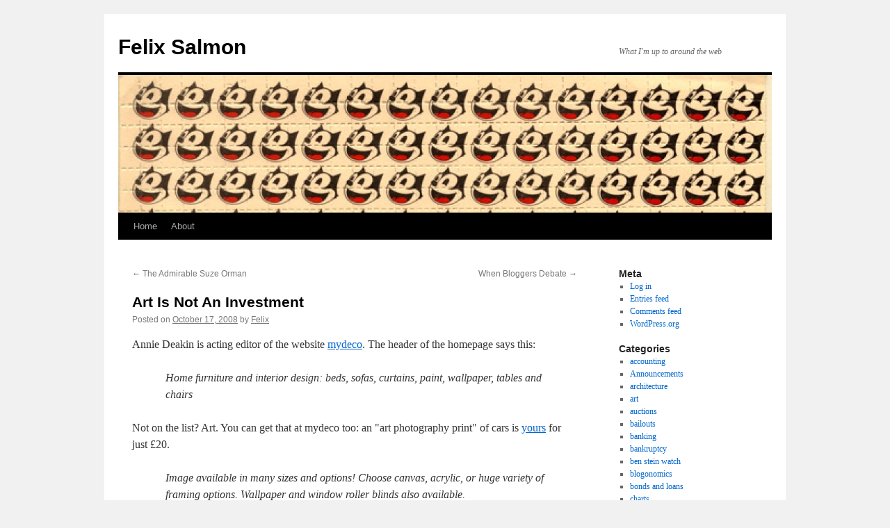

--- FILE ---
content_type: text/html; charset=UTF-8
request_url: https://www.felixsalmon.com/2008/10/art-is-not-an-investment/
body_size: 10747
content:
<!DOCTYPE html>
<html lang="en-US">
<head>
<meta charset="UTF-8" />
<title>
Art Is Not An Investment | Felix Salmon	</title>
<link rel="profile" href="https://gmpg.org/xfn/11" />
<link rel="stylesheet" type="text/css" media="all" href="https://www.felixsalmon.com/wp-content/themes/twentyten/style.css?ver=20251202" />
<link rel="pingback" href="https://www.felixsalmon.com/xmlrpc.php">
<meta name='robots' content='max-image-preview:large' />
<link rel="alternate" type="application/rss+xml" title="Felix Salmon &raquo; Feed" href="https://www.felixsalmon.com/feed/" />
<link rel="alternate" type="application/rss+xml" title="Felix Salmon &raquo; Comments Feed" href="https://www.felixsalmon.com/comments/feed/" />
<link rel="alternate" title="oEmbed (JSON)" type="application/json+oembed" href="https://www.felixsalmon.com/wp-json/oembed/1.0/embed?url=https%3A%2F%2Fwww.felixsalmon.com%2F2008%2F10%2Fart-is-not-an-investment%2F" />
<link rel="alternate" title="oEmbed (XML)" type="text/xml+oembed" href="https://www.felixsalmon.com/wp-json/oembed/1.0/embed?url=https%3A%2F%2Fwww.felixsalmon.com%2F2008%2F10%2Fart-is-not-an-investment%2F&#038;format=xml" />
<style id='wp-img-auto-sizes-contain-inline-css' type='text/css'>
img:is([sizes=auto i],[sizes^="auto," i]){contain-intrinsic-size:3000px 1500px}
/*# sourceURL=wp-img-auto-sizes-contain-inline-css */
</style>
<style id='wp-emoji-styles-inline-css' type='text/css'>

	img.wp-smiley, img.emoji {
		display: inline !important;
		border: none !important;
		box-shadow: none !important;
		height: 1em !important;
		width: 1em !important;
		margin: 0 0.07em !important;
		vertical-align: -0.1em !important;
		background: none !important;
		padding: 0 !important;
	}
/*# sourceURL=wp-emoji-styles-inline-css */
</style>
<style id='wp-block-library-inline-css' type='text/css'>
:root{--wp-block-synced-color:#7a00df;--wp-block-synced-color--rgb:122,0,223;--wp-bound-block-color:var(--wp-block-synced-color);--wp-editor-canvas-background:#ddd;--wp-admin-theme-color:#007cba;--wp-admin-theme-color--rgb:0,124,186;--wp-admin-theme-color-darker-10:#006ba1;--wp-admin-theme-color-darker-10--rgb:0,107,160.5;--wp-admin-theme-color-darker-20:#005a87;--wp-admin-theme-color-darker-20--rgb:0,90,135;--wp-admin-border-width-focus:2px}@media (min-resolution:192dpi){:root{--wp-admin-border-width-focus:1.5px}}.wp-element-button{cursor:pointer}:root .has-very-light-gray-background-color{background-color:#eee}:root .has-very-dark-gray-background-color{background-color:#313131}:root .has-very-light-gray-color{color:#eee}:root .has-very-dark-gray-color{color:#313131}:root .has-vivid-green-cyan-to-vivid-cyan-blue-gradient-background{background:linear-gradient(135deg,#00d084,#0693e3)}:root .has-purple-crush-gradient-background{background:linear-gradient(135deg,#34e2e4,#4721fb 50%,#ab1dfe)}:root .has-hazy-dawn-gradient-background{background:linear-gradient(135deg,#faaca8,#dad0ec)}:root .has-subdued-olive-gradient-background{background:linear-gradient(135deg,#fafae1,#67a671)}:root .has-atomic-cream-gradient-background{background:linear-gradient(135deg,#fdd79a,#004a59)}:root .has-nightshade-gradient-background{background:linear-gradient(135deg,#330968,#31cdcf)}:root .has-midnight-gradient-background{background:linear-gradient(135deg,#020381,#2874fc)}:root{--wp--preset--font-size--normal:16px;--wp--preset--font-size--huge:42px}.has-regular-font-size{font-size:1em}.has-larger-font-size{font-size:2.625em}.has-normal-font-size{font-size:var(--wp--preset--font-size--normal)}.has-huge-font-size{font-size:var(--wp--preset--font-size--huge)}.has-text-align-center{text-align:center}.has-text-align-left{text-align:left}.has-text-align-right{text-align:right}.has-fit-text{white-space:nowrap!important}#end-resizable-editor-section{display:none}.aligncenter{clear:both}.items-justified-left{justify-content:flex-start}.items-justified-center{justify-content:center}.items-justified-right{justify-content:flex-end}.items-justified-space-between{justify-content:space-between}.screen-reader-text{border:0;clip-path:inset(50%);height:1px;margin:-1px;overflow:hidden;padding:0;position:absolute;width:1px;word-wrap:normal!important}.screen-reader-text:focus{background-color:#ddd;clip-path:none;color:#444;display:block;font-size:1em;height:auto;left:5px;line-height:normal;padding:15px 23px 14px;text-decoration:none;top:5px;width:auto;z-index:100000}html :where(.has-border-color){border-style:solid}html :where([style*=border-top-color]){border-top-style:solid}html :where([style*=border-right-color]){border-right-style:solid}html :where([style*=border-bottom-color]){border-bottom-style:solid}html :where([style*=border-left-color]){border-left-style:solid}html :where([style*=border-width]){border-style:solid}html :where([style*=border-top-width]){border-top-style:solid}html :where([style*=border-right-width]){border-right-style:solid}html :where([style*=border-bottom-width]){border-bottom-style:solid}html :where([style*=border-left-width]){border-left-style:solid}html :where(img[class*=wp-image-]){height:auto;max-width:100%}:where(figure){margin:0 0 1em}html :where(.is-position-sticky){--wp-admin--admin-bar--position-offset:var(--wp-admin--admin-bar--height,0px)}@media screen and (max-width:600px){html :where(.is-position-sticky){--wp-admin--admin-bar--position-offset:0px}}

/*# sourceURL=wp-block-library-inline-css */
</style><style id='global-styles-inline-css' type='text/css'>
:root{--wp--preset--aspect-ratio--square: 1;--wp--preset--aspect-ratio--4-3: 4/3;--wp--preset--aspect-ratio--3-4: 3/4;--wp--preset--aspect-ratio--3-2: 3/2;--wp--preset--aspect-ratio--2-3: 2/3;--wp--preset--aspect-ratio--16-9: 16/9;--wp--preset--aspect-ratio--9-16: 9/16;--wp--preset--color--black: #000;--wp--preset--color--cyan-bluish-gray: #abb8c3;--wp--preset--color--white: #fff;--wp--preset--color--pale-pink: #f78da7;--wp--preset--color--vivid-red: #cf2e2e;--wp--preset--color--luminous-vivid-orange: #ff6900;--wp--preset--color--luminous-vivid-amber: #fcb900;--wp--preset--color--light-green-cyan: #7bdcb5;--wp--preset--color--vivid-green-cyan: #00d084;--wp--preset--color--pale-cyan-blue: #8ed1fc;--wp--preset--color--vivid-cyan-blue: #0693e3;--wp--preset--color--vivid-purple: #9b51e0;--wp--preset--color--blue: #0066cc;--wp--preset--color--medium-gray: #666;--wp--preset--color--light-gray: #f1f1f1;--wp--preset--gradient--vivid-cyan-blue-to-vivid-purple: linear-gradient(135deg,rgb(6,147,227) 0%,rgb(155,81,224) 100%);--wp--preset--gradient--light-green-cyan-to-vivid-green-cyan: linear-gradient(135deg,rgb(122,220,180) 0%,rgb(0,208,130) 100%);--wp--preset--gradient--luminous-vivid-amber-to-luminous-vivid-orange: linear-gradient(135deg,rgb(252,185,0) 0%,rgb(255,105,0) 100%);--wp--preset--gradient--luminous-vivid-orange-to-vivid-red: linear-gradient(135deg,rgb(255,105,0) 0%,rgb(207,46,46) 100%);--wp--preset--gradient--very-light-gray-to-cyan-bluish-gray: linear-gradient(135deg,rgb(238,238,238) 0%,rgb(169,184,195) 100%);--wp--preset--gradient--cool-to-warm-spectrum: linear-gradient(135deg,rgb(74,234,220) 0%,rgb(151,120,209) 20%,rgb(207,42,186) 40%,rgb(238,44,130) 60%,rgb(251,105,98) 80%,rgb(254,248,76) 100%);--wp--preset--gradient--blush-light-purple: linear-gradient(135deg,rgb(255,206,236) 0%,rgb(152,150,240) 100%);--wp--preset--gradient--blush-bordeaux: linear-gradient(135deg,rgb(254,205,165) 0%,rgb(254,45,45) 50%,rgb(107,0,62) 100%);--wp--preset--gradient--luminous-dusk: linear-gradient(135deg,rgb(255,203,112) 0%,rgb(199,81,192) 50%,rgb(65,88,208) 100%);--wp--preset--gradient--pale-ocean: linear-gradient(135deg,rgb(255,245,203) 0%,rgb(182,227,212) 50%,rgb(51,167,181) 100%);--wp--preset--gradient--electric-grass: linear-gradient(135deg,rgb(202,248,128) 0%,rgb(113,206,126) 100%);--wp--preset--gradient--midnight: linear-gradient(135deg,rgb(2,3,129) 0%,rgb(40,116,252) 100%);--wp--preset--font-size--small: 13px;--wp--preset--font-size--medium: 20px;--wp--preset--font-size--large: 36px;--wp--preset--font-size--x-large: 42px;--wp--preset--spacing--20: 0.44rem;--wp--preset--spacing--30: 0.67rem;--wp--preset--spacing--40: 1rem;--wp--preset--spacing--50: 1.5rem;--wp--preset--spacing--60: 2.25rem;--wp--preset--spacing--70: 3.38rem;--wp--preset--spacing--80: 5.06rem;--wp--preset--shadow--natural: 6px 6px 9px rgba(0, 0, 0, 0.2);--wp--preset--shadow--deep: 12px 12px 50px rgba(0, 0, 0, 0.4);--wp--preset--shadow--sharp: 6px 6px 0px rgba(0, 0, 0, 0.2);--wp--preset--shadow--outlined: 6px 6px 0px -3px rgb(255, 255, 255), 6px 6px rgb(0, 0, 0);--wp--preset--shadow--crisp: 6px 6px 0px rgb(0, 0, 0);}:where(.is-layout-flex){gap: 0.5em;}:where(.is-layout-grid){gap: 0.5em;}body .is-layout-flex{display: flex;}.is-layout-flex{flex-wrap: wrap;align-items: center;}.is-layout-flex > :is(*, div){margin: 0;}body .is-layout-grid{display: grid;}.is-layout-grid > :is(*, div){margin: 0;}:where(.wp-block-columns.is-layout-flex){gap: 2em;}:where(.wp-block-columns.is-layout-grid){gap: 2em;}:where(.wp-block-post-template.is-layout-flex){gap: 1.25em;}:where(.wp-block-post-template.is-layout-grid){gap: 1.25em;}.has-black-color{color: var(--wp--preset--color--black) !important;}.has-cyan-bluish-gray-color{color: var(--wp--preset--color--cyan-bluish-gray) !important;}.has-white-color{color: var(--wp--preset--color--white) !important;}.has-pale-pink-color{color: var(--wp--preset--color--pale-pink) !important;}.has-vivid-red-color{color: var(--wp--preset--color--vivid-red) !important;}.has-luminous-vivid-orange-color{color: var(--wp--preset--color--luminous-vivid-orange) !important;}.has-luminous-vivid-amber-color{color: var(--wp--preset--color--luminous-vivid-amber) !important;}.has-light-green-cyan-color{color: var(--wp--preset--color--light-green-cyan) !important;}.has-vivid-green-cyan-color{color: var(--wp--preset--color--vivid-green-cyan) !important;}.has-pale-cyan-blue-color{color: var(--wp--preset--color--pale-cyan-blue) !important;}.has-vivid-cyan-blue-color{color: var(--wp--preset--color--vivid-cyan-blue) !important;}.has-vivid-purple-color{color: var(--wp--preset--color--vivid-purple) !important;}.has-black-background-color{background-color: var(--wp--preset--color--black) !important;}.has-cyan-bluish-gray-background-color{background-color: var(--wp--preset--color--cyan-bluish-gray) !important;}.has-white-background-color{background-color: var(--wp--preset--color--white) !important;}.has-pale-pink-background-color{background-color: var(--wp--preset--color--pale-pink) !important;}.has-vivid-red-background-color{background-color: var(--wp--preset--color--vivid-red) !important;}.has-luminous-vivid-orange-background-color{background-color: var(--wp--preset--color--luminous-vivid-orange) !important;}.has-luminous-vivid-amber-background-color{background-color: var(--wp--preset--color--luminous-vivid-amber) !important;}.has-light-green-cyan-background-color{background-color: var(--wp--preset--color--light-green-cyan) !important;}.has-vivid-green-cyan-background-color{background-color: var(--wp--preset--color--vivid-green-cyan) !important;}.has-pale-cyan-blue-background-color{background-color: var(--wp--preset--color--pale-cyan-blue) !important;}.has-vivid-cyan-blue-background-color{background-color: var(--wp--preset--color--vivid-cyan-blue) !important;}.has-vivid-purple-background-color{background-color: var(--wp--preset--color--vivid-purple) !important;}.has-black-border-color{border-color: var(--wp--preset--color--black) !important;}.has-cyan-bluish-gray-border-color{border-color: var(--wp--preset--color--cyan-bluish-gray) !important;}.has-white-border-color{border-color: var(--wp--preset--color--white) !important;}.has-pale-pink-border-color{border-color: var(--wp--preset--color--pale-pink) !important;}.has-vivid-red-border-color{border-color: var(--wp--preset--color--vivid-red) !important;}.has-luminous-vivid-orange-border-color{border-color: var(--wp--preset--color--luminous-vivid-orange) !important;}.has-luminous-vivid-amber-border-color{border-color: var(--wp--preset--color--luminous-vivid-amber) !important;}.has-light-green-cyan-border-color{border-color: var(--wp--preset--color--light-green-cyan) !important;}.has-vivid-green-cyan-border-color{border-color: var(--wp--preset--color--vivid-green-cyan) !important;}.has-pale-cyan-blue-border-color{border-color: var(--wp--preset--color--pale-cyan-blue) !important;}.has-vivid-cyan-blue-border-color{border-color: var(--wp--preset--color--vivid-cyan-blue) !important;}.has-vivid-purple-border-color{border-color: var(--wp--preset--color--vivid-purple) !important;}.has-vivid-cyan-blue-to-vivid-purple-gradient-background{background: var(--wp--preset--gradient--vivid-cyan-blue-to-vivid-purple) !important;}.has-light-green-cyan-to-vivid-green-cyan-gradient-background{background: var(--wp--preset--gradient--light-green-cyan-to-vivid-green-cyan) !important;}.has-luminous-vivid-amber-to-luminous-vivid-orange-gradient-background{background: var(--wp--preset--gradient--luminous-vivid-amber-to-luminous-vivid-orange) !important;}.has-luminous-vivid-orange-to-vivid-red-gradient-background{background: var(--wp--preset--gradient--luminous-vivid-orange-to-vivid-red) !important;}.has-very-light-gray-to-cyan-bluish-gray-gradient-background{background: var(--wp--preset--gradient--very-light-gray-to-cyan-bluish-gray) !important;}.has-cool-to-warm-spectrum-gradient-background{background: var(--wp--preset--gradient--cool-to-warm-spectrum) !important;}.has-blush-light-purple-gradient-background{background: var(--wp--preset--gradient--blush-light-purple) !important;}.has-blush-bordeaux-gradient-background{background: var(--wp--preset--gradient--blush-bordeaux) !important;}.has-luminous-dusk-gradient-background{background: var(--wp--preset--gradient--luminous-dusk) !important;}.has-pale-ocean-gradient-background{background: var(--wp--preset--gradient--pale-ocean) !important;}.has-electric-grass-gradient-background{background: var(--wp--preset--gradient--electric-grass) !important;}.has-midnight-gradient-background{background: var(--wp--preset--gradient--midnight) !important;}.has-small-font-size{font-size: var(--wp--preset--font-size--small) !important;}.has-medium-font-size{font-size: var(--wp--preset--font-size--medium) !important;}.has-large-font-size{font-size: var(--wp--preset--font-size--large) !important;}.has-x-large-font-size{font-size: var(--wp--preset--font-size--x-large) !important;}
/*# sourceURL=global-styles-inline-css */
</style>

<style id='classic-theme-styles-inline-css' type='text/css'>
/*! This file is auto-generated */
.wp-block-button__link{color:#fff;background-color:#32373c;border-radius:9999px;box-shadow:none;text-decoration:none;padding:calc(.667em + 2px) calc(1.333em + 2px);font-size:1.125em}.wp-block-file__button{background:#32373c;color:#fff;text-decoration:none}
/*# sourceURL=/wp-includes/css/classic-themes.min.css */
</style>
<link rel='stylesheet' id='twentyten-block-style-css' href='https://www.felixsalmon.com/wp-content/themes/twentyten/blocks.css?ver=20250220' type='text/css' media='all' />
<link rel="https://api.w.org/" href="https://www.felixsalmon.com/wp-json/" /><link rel="alternate" title="JSON" type="application/json" href="https://www.felixsalmon.com/wp-json/wp/v2/posts/4228" /><link rel="EditURI" type="application/rsd+xml" title="RSD" href="https://www.felixsalmon.com/xmlrpc.php?rsd" />
<meta name="generator" content="WordPress 6.9" />
<link rel="canonical" href="https://www.felixsalmon.com/2008/10/art-is-not-an-investment/" />
<link rel='shortlink' href='https://www.felixsalmon.com/?p=4228' />
</head>

<body data-rsssl=1 class="wp-singular post-template-default single single-post postid-4228 single-format-standard wp-theme-twentyten">
<div id="wrapper" class="hfeed">
		<a href="#content" class="screen-reader-text skip-link">Skip to content</a>
	<div id="header">
		<div id="masthead">
			<div id="branding" role="banner">
									<div id="site-title">
						<span>
							<a href="https://www.felixsalmon.com/" rel="home" >Felix Salmon</a>
						</span>
					</div>
										<div id="site-description">What I&#039;m up to around the web</div>
					<img src="https://www.felixsalmon.com/wp-content/uploads/2010/11/cropped-04_06_07_felix1.jpg" width="940" height="198" alt="Felix Salmon" decoding="async" fetchpriority="high" />			</div><!-- #branding -->

			<div id="access" role="navigation">
				<div class="menu"><ul>
<li ><a href="https://www.felixsalmon.com/">Home</a></li><li class="page_item page-item-2"><a href="https://www.felixsalmon.com/about/">About</a></li>
</ul></div>
			</div><!-- #access -->
		</div><!-- #masthead -->
	</div><!-- #header -->

	<div id="main">

		<div id="container">
			<div id="content" role="main">

			

				<div id="nav-above" class="navigation">
					<div class="nav-previous"><a href="https://www.felixsalmon.com/2008/10/the-admirable-suze-orman/" rel="prev"><span class="meta-nav">&larr;</span> The Admirable Suze Orman</a></div>
					<div class="nav-next"><a href="https://www.felixsalmon.com/2008/10/when-bloggers-debate/" rel="next">When Bloggers Debate <span class="meta-nav">&rarr;</span></a></div>
				</div><!-- #nav-above -->

				<div id="post-4228" class="post-4228 post type-post status-publish format-standard hentry category-art">
					<h1 class="entry-title">Art Is Not An Investment</h1>

					<div class="entry-meta">
						<span class="meta-prep meta-prep-author">Posted on</span> <a href="https://www.felixsalmon.com/2008/10/art-is-not-an-investment/" title="2:00 pm" rel="bookmark"><span class="entry-date">October 17, 2008</span></a> <span class="meta-sep">by</span> <span class="author vcard"><a class="url fn n" href="https://www.felixsalmon.com/author/admin/" title="View all posts by Felix">Felix</a></span>					</div><!-- .entry-meta -->

					<div class="entry-content">
						<p>Annie Deakin is acting editor of the website <a href="http://mydeco.com/">mydeco</a>. The header of the homepage says this:</p>
<blockquote>
<p>Home furniture and interior design: beds, sofas, curtains, paint, wallpaper, tables and chairs </p>
</blockquote>
<p>Not on the list? Art. You can get that at mydeco too: an &quot;art photography print&quot; of cars is <a href="http://mydeco.com/product/cars-art-photography-print/9f1ab6a1066649b6a6a25a880fb615a00d94f435/">yours</a> for just &pound;20.</p>
<blockquote>
<p>Image available in many sizes and options! Choose canvas, acrylic, or huge variety of framing options. Wallpaper and window roller blinds also available.</p>
</blockquote>
<p>All well and good, if you&#8217;re into such things. But then mydeco crosses the line, with a big link to a video explaining &quot;Why you should invest in art NOW&quot; &#8212; a theme Deakin <a href="http://www.independent.co.uk/life-style/house-and-home/interiors/do-we-need-art-galleries-anymore-962496.html">picks up</a> in a column for the Independent:</p>
<blockquote>
<p>The art market seems the only safe bet for investors right now&#8230;</p>
<p>Word in exhibition halls is that &quot;art is the new gold&quot;. My father, a goldsmith for over forty years, says, &#8220;Gold has more than doubled in value in four years. People bury it in the garden and it won&#8217;t corrode. They can touch it.&#8221; In a world where financial markets are alarmingly &#8216;virtual&#8217;, a painting, like gold bullion, is reassuringly tangible&#8230; </p>
<p>For infinity and beyond, art will be worth something &#8211; which is more than can be said about a Lehman share. </p>
</blockquote>
<p>Paddy from <a href="http://www.artfagcity.com/2008/10/17/refresher-why-art-isnt-a-great-long-term-investment/">Artfagcity</a> asks whether I could respond.</p>
<p>First, at the risk of stating blindingly obvious, Deakin is talking her book. She works at a website devoted to selling art; of course she&#8217;s going to paint it as a good investment. But here&#8217;s something maybe a little less obvious: there&#8217;s no such thing as impartial expert advice on the subject of art as an investment. If you&#8217;re an expert, that means you&#8217;re in the art world. And if you&#8217;re in the art world, that means, to use the financial jargon, that you&#8217;re long art. You own it, or you&#8217;re trying to sell it, or you&#8217;re trying to make money from people who own it or sell it. And therefore, you&#8217;re not impartial. </p>
<p>Second, there are lots of things which are &quot;reassuringly tangible&quot;. Gold might be one of them &#8212; although at $788 per ounce today, it&#8217;s no longer twice the price it was four years ago, and it&#8217;s fallen by more than 20% from its highs. Other reassuringly tangible things might include stuffed animals, hardback books, and chopped wood. Being reassuringly tangible doesn&#8217;t make anything a store of value: it just makes it <em>stuff</em>. And, just like other stuff, 99% of art will never again be worth the money that was paid for it.</p>
<p>In the case of the art on sale at mydeco, you can reasonably make that 100%. You might absolutely love your window roller blind with a picture of cars on it, but it doesn&#8217;t have any resale value. If you want decorative art with which to brighten your home, the internet&#8217;s a great place to look. But please, whatever you do, don&#8217;t kid yourself that you&#8217;re making any kind of &quot;investment&quot;: the only return you&#8217;ll ever get on your money will be aesthetic, not financial.</p>
<p>At the very top of the art market, when you start talking about the sort of artists who sell at auction for millions of dollars, then you can start resting assured that what you&#8217;re buying will be worth more than zero if you try to sell it. But will it be worth more than you paid for it? If you&#8217;re buying now, that&#8217;s very unlikely. Art is the last bubble to burst, this time round &#8212; it often lags the stock market by as much as a year. But the big drivers of art-market gains in recent years have been Russians and hedge-fund managers. The former are hurting badly: the Russian stock market is down more than 70%. And  hedge-fund managers are precisely the sort of people who think they must be very astute when the value of a painting they buy turns goes up dramatically. Once they think they&#8217;re very astute, they buy more and more &#8212; causing the bubble. Which is now about to burst.</p>
<p>But Deakin isn&#8217;t talking about the very top of the market. She&#8217;s talking about art in general, and the kind of decorative art you buy because you like it in particular. So to get an idea of what happens to the value of <em>that</em> kind of art, don&#8217;t look to the auction houses. Instead, go visit your friends and neighbors &#8212; not the serious art collectors, just the regular folk. Go look at  the art on their walls. Almost all of it was bought, at some point, for cash.  I&#8217;d be surprised if <em>any</em> of it is was worth more today than was initially spent on it. Most of it is, literally, worthless, at least financially.</p>
<p>The word &quot;investment&quot; is massively overused these days; I&#8217;ve <a href="/views/blogs/market-movers/2008/03/20/homes-as-investments">objected</a> in the past to its being applied even to real estate. But at least when people say that house prices have gone up, that applies to house prices in aggregate: your house, my house, all houses. If you owned a house in America over the past ten years, you almost certainly &#8212; unless you were unlucky enough to live somewhere like New Orleans or Detroit &#8212; saw it rise in value.</p>
<p>But when people talk about art rising in value, they&#8217;re talking about a minuscule portion of the huge amount of stuff which could reasonably be considered art. If you have some art on your walls, and art has gone up in value, does that mean that the art on your walls has gone up in value? Emphatically not. Chances are that its financial value, too all intents and purposes, is zero. </p>
<p>I admire and encourage anybody who wants to buy or collect art. But whenever you do so, it&#8217;s worth asking yourself one question first: would I be happy spending this much money if I knew that the resale value of the work was zero? So long as the answer is yes, go ahead and buy. But if the answer is no, then there&#8217;s a good chance you&#8217;re deluding yourself about the financial value of what you&#8217;re buying.</p>
											</div><!-- .entry-content -->

		
						<div class="entry-utility">
							This entry was posted in <a href="https://www.felixsalmon.com/category/art/" rel="category tag">art</a>. Bookmark the <a href="https://www.felixsalmon.com/2008/10/art-is-not-an-investment/" title="Permalink to Art Is Not An Investment" rel="bookmark">permalink</a>.													</div><!-- .entry-utility -->
					</div><!-- #post-4228 -->

					<div id="nav-below" class="navigation">
						<div class="nav-previous"><a href="https://www.felixsalmon.com/2008/10/the-admirable-suze-orman/" rel="prev"><span class="meta-nav">&larr;</span> The Admirable Suze Orman</a></div>
						<div class="nav-next"><a href="https://www.felixsalmon.com/2008/10/when-bloggers-debate/" rel="next">When Bloggers Debate <span class="meta-nav">&rarr;</span></a></div>
					</div><!-- #nav-below -->

					
			<div id="comments">




</div><!-- #comments -->

	
			</div><!-- #content -->
		</div><!-- #container -->


		<div id="primary" class="widget-area" role="complementary">
			<ul class="xoxo">

<li id="meta-3" class="widget-container widget_meta"><h3 class="widget-title">Meta</h3>
		<ul>
						<li><a href="https://www.felixsalmon.com/wp-login.php">Log in</a></li>
			<li><a href="https://www.felixsalmon.com/feed/">Entries feed</a></li>
			<li><a href="https://www.felixsalmon.com/comments/feed/">Comments feed</a></li>

			<li><a href="https://wordpress.org/">WordPress.org</a></li>
		</ul>

		</li><li id="categories-4" class="widget-container widget_categories"><h3 class="widget-title">Categories</h3>
			<ul>
					<li class="cat-item cat-item-85"><a href="https://www.felixsalmon.com/category/accounting/">accounting</a>
</li>
	<li class="cat-item cat-item-10"><a href="https://www.felixsalmon.com/category/announcements/">Announcements</a>
</li>
	<li class="cat-item cat-item-60"><a href="https://www.felixsalmon.com/category/architecture/">architecture</a>
</li>
	<li class="cat-item cat-item-52"><a href="https://www.felixsalmon.com/category/art/">art</a>
</li>
	<li class="cat-item cat-item-104"><a href="https://www.felixsalmon.com/category/auctions/">auctions</a>
</li>
	<li class="cat-item cat-item-103"><a href="https://www.felixsalmon.com/category/bailouts/">bailouts</a>
</li>
	<li class="cat-item cat-item-27"><a href="https://www.felixsalmon.com/category/banking/">banking</a>
</li>
	<li class="cat-item cat-item-89"><a href="https://www.felixsalmon.com/category/bankruptcy/">bankruptcy</a>
</li>
	<li class="cat-item cat-item-51"><a href="https://www.felixsalmon.com/category/ben-stein-watch/">ben stein watch</a>
</li>
	<li class="cat-item cat-item-72"><a href="https://www.felixsalmon.com/category/blogonomics/">blogonomics</a>
</li>
	<li class="cat-item cat-item-35"><a href="https://www.felixsalmon.com/category/bonds-and-loans/">bonds and loans</a>
</li>
	<li class="cat-item cat-item-25"><a href="https://www.felixsalmon.com/category/charts/">charts</a>
</li>
	<li class="cat-item cat-item-54"><a href="https://www.felixsalmon.com/category/china/">china</a>
</li>
	<li class="cat-item cat-item-41"><a href="https://www.felixsalmon.com/category/cities/">cities</a>
</li>
	<li class="cat-item cat-item-17"><a href="https://www.felixsalmon.com/category/climate-change/">climate change</a>
</li>
	<li class="cat-item cat-item-81"><a href="https://www.felixsalmon.com/category/commercial-property/">commercial property</a>
</li>
	<li class="cat-item cat-item-73"><a href="https://www.felixsalmon.com/category/commodities/">commodities</a>
</li>
	<li class="cat-item cat-item-109"><a href="https://www.felixsalmon.com/category/consumers/">consumers</a>
</li>
	<li class="cat-item cat-item-32"><a href="https://www.felixsalmon.com/category/consumption/">consumption</a>
</li>
	<li class="cat-item cat-item-110"><a href="https://www.felixsalmon.com/category/corporatespeak/">corporatespeak</a>
</li>
	<li class="cat-item cat-item-92"><a href="https://www.felixsalmon.com/category/credit-ratings/">credit ratings</a>
</li>
	<li class="cat-item cat-item-80"><a href="https://www.felixsalmon.com/category/crime/">crime</a>
</li>
	<li class="cat-item cat-item-4"><a href="https://www.felixsalmon.com/category/culture/">Culture</a>
</li>
	<li class="cat-item cat-item-83"><a href="https://www.felixsalmon.com/category/davos-2008/">Davos 2008</a>
</li>
	<li class="cat-item cat-item-111"><a href="https://www.felixsalmon.com/category/davos-2009/">Davos 2009</a>
</li>
	<li class="cat-item cat-item-21"><a href="https://www.felixsalmon.com/category/defenestrations/">defenestrations</a>
</li>
	<li class="cat-item cat-item-98"><a href="https://www.felixsalmon.com/category/demographics/">demographics</a>
</li>
	<li class="cat-item cat-item-34"><a href="https://www.felixsalmon.com/category/derivatives/">derivatives</a>
</li>
	<li class="cat-item cat-item-78"><a href="https://www.felixsalmon.com/category/design/">design</a>
</li>
	<li class="cat-item cat-item-39"><a href="https://www.felixsalmon.com/category/development/">development</a>
</li>
	<li class="cat-item cat-item-107"><a href="https://www.felixsalmon.com/category/drugs/">drugs</a>
</li>
	<li class="cat-item cat-item-13"><a href="https://www.felixsalmon.com/category/econoblog/">Econoblog</a>
</li>
	<li class="cat-item cat-item-30"><a href="https://www.felixsalmon.com/category/economics/">economics</a>
</li>
	<li class="cat-item cat-item-74"><a href="https://www.felixsalmon.com/category/education/">education</a>
</li>
	<li class="cat-item cat-item-55"><a href="https://www.felixsalmon.com/category/emerging-markets/">emerging markets</a>
</li>
	<li class="cat-item cat-item-99"><a href="https://www.felixsalmon.com/category/employment/">employment</a>
</li>
	<li class="cat-item cat-item-102"><a href="https://www.felixsalmon.com/category/energy/">energy</a>
</li>
	<li class="cat-item cat-item-94"><a href="https://www.felixsalmon.com/category/entitlements/">entitlements</a>
</li>
	<li class="cat-item cat-item-108"><a href="https://www.felixsalmon.com/category/eschatology/">eschatology</a>
</li>
	<li class="cat-item cat-item-88"><a href="https://www.felixsalmon.com/category/euro/">euro</a>
</li>
	<li class="cat-item cat-item-28"><a href="https://www.felixsalmon.com/category/facial-hair/">facial hair</a>
</li>
	<li class="cat-item cat-item-67"><a href="https://www.felixsalmon.com/category/fashion/">fashion</a>
</li>
	<li class="cat-item cat-item-3"><a href="https://www.felixsalmon.com/category/film/">Film</a>
</li>
	<li class="cat-item cat-item-6"><a href="https://www.felixsalmon.com/category/finance/">Finance</a>
</li>
	<li class="cat-item cat-item-50"><a href="https://www.felixsalmon.com/category/fiscal-and-monetary-policy/">fiscal and monetary policy</a>
</li>
	<li class="cat-item cat-item-84"><a href="https://www.felixsalmon.com/category/food/">food</a>
</li>
	<li class="cat-item cat-item-36"><a href="https://www.felixsalmon.com/category/foreign-exchange/">foreign exchange</a>
</li>
	<li class="cat-item cat-item-64"><a href="https://www.felixsalmon.com/category/fraud/">fraud</a>
</li>
	<li class="cat-item cat-item-87"><a href="https://www.felixsalmon.com/category/gambling/">gambling</a>
</li>
	<li class="cat-item cat-item-43"><a href="https://www.felixsalmon.com/category/geopolitics/">geopolitics</a>
</li>
	<li class="cat-item cat-item-62"><a href="https://www.felixsalmon.com/category/governance/">governance</a>
</li>
	<li class="cat-item cat-item-58"><a href="https://www.felixsalmon.com/category/healthcare/">healthcare</a>
</li>
	<li class="cat-item cat-item-22"><a href="https://www.felixsalmon.com/category/hedge-funds/">hedge funds</a>
</li>
	<li class="cat-item cat-item-79"><a href="https://www.felixsalmon.com/category/holidays/">holidays</a>
</li>
	<li class="cat-item cat-item-15"><a href="https://www.felixsalmon.com/category/housing/">housing</a>
</li>
	<li class="cat-item cat-item-71"><a href="https://www.felixsalmon.com/category/humor/">humor</a>
</li>
	<li class="cat-item cat-item-8"><a href="https://www.felixsalmon.com/category/humour/">Humour</a>
</li>
	<li class="cat-item cat-item-105"><a href="https://www.felixsalmon.com/category/iceland/">iceland</a>
</li>
	<li class="cat-item cat-item-61"><a href="https://www.felixsalmon.com/category/imf/">IMF</a>
</li>
	<li class="cat-item cat-item-33"><a href="https://www.felixsalmon.com/category/immigration/">immigration</a>
</li>
	<li class="cat-item cat-item-47"><a href="https://www.felixsalmon.com/category/infrastructure/">infrastructure</a>
</li>
	<li class="cat-item cat-item-69"><a href="https://www.felixsalmon.com/category/insurance/">insurance</a>
</li>
	<li class="cat-item cat-item-44"><a href="https://www.felixsalmon.com/category/intellectual-property/">intellectual property</a>
</li>
	<li class="cat-item cat-item-57"><a href="https://www.felixsalmon.com/category/investing/">investing</a>
</li>
	<li class="cat-item cat-item-101"><a href="https://www.felixsalmon.com/category/journalism/">journalism</a>
</li>
	<li class="cat-item cat-item-40"><a href="https://www.felixsalmon.com/category/labor/">labor</a>
</li>
	<li class="cat-item cat-item-68"><a href="https://www.felixsalmon.com/category/language/">language</a>
</li>
	<li class="cat-item cat-item-65"><a href="https://www.felixsalmon.com/category/law/">law</a>
</li>
	<li class="cat-item cat-item-59"><a href="https://www.felixsalmon.com/category/leadership/">leadership</a>
</li>
	<li class="cat-item cat-item-24"><a href="https://www.felixsalmon.com/category/leaks/">leaks</a>
</li>
	<li class="cat-item cat-item-45"><a href="https://www.felixsalmon.com/category/ma/">M&amp;A</a>
</li>
	<li class="cat-item cat-item-9"><a href="https://www.felixsalmon.com/category/media/">Media</a>
</li>
	<li class="cat-item cat-item-90"><a href="https://www.felixsalmon.com/category/milken-2008/">milken 2008</a>
</li>
	<li class="cat-item cat-item-12"><a href="https://www.felixsalmon.com/category/not-economics/">Not economics</a>
</li>
	<li class="cat-item cat-item-16"><a href="https://www.felixsalmon.com/category/pay/">pay</a>
</li>
	<li class="cat-item cat-item-53"><a href="https://www.felixsalmon.com/category/personal-finance/">personal finance</a>
</li>
	<li class="cat-item cat-item-76"><a href="https://www.felixsalmon.com/category/philanthropy/">philanthropy</a>
</li>
	<li class="cat-item cat-item-113"><a href="https://www.felixsalmon.com/category/pirates/">pirates</a>
</li>
	<li class="cat-item cat-item-5"><a href="https://www.felixsalmon.com/category/politics/">Politics</a>
</li>
	<li class="cat-item cat-item-14"><a href="https://www.felixsalmon.com/category/portfolio/">Portfolio</a>
</li>
	<li class="cat-item cat-item-75"><a href="https://www.felixsalmon.com/category/prediction-markets/">prediction markets</a>
</li>
	<li class="cat-item cat-item-97"><a href="https://www.felixsalmon.com/category/private-banking/">private banking</a>
</li>
	<li class="cat-item cat-item-29"><a href="https://www.felixsalmon.com/category/private-equity/">private equity</a>
</li>
	<li class="cat-item cat-item-66"><a href="https://www.felixsalmon.com/category/privatization/">privatization</a>
</li>
	<li class="cat-item cat-item-96"><a href="https://www.felixsalmon.com/category/productivity/">productivity</a>
</li>
	<li class="cat-item cat-item-46"><a href="https://www.felixsalmon.com/category/publishing/">publishing</a>
</li>
	<li class="cat-item cat-item-114"><a href="https://www.felixsalmon.com/category/race/">race</a>
</li>
	<li class="cat-item cat-item-95"><a href="https://www.felixsalmon.com/category/rants/">rants</a>
</li>
	<li class="cat-item cat-item-56"><a href="https://www.felixsalmon.com/category/regulation/">regulation</a>
</li>
	<li class="cat-item cat-item-49"><a href="https://www.felixsalmon.com/category/remainders/">remainders</a>
</li>
	<li class="cat-item cat-item-100"><a href="https://www.felixsalmon.com/category/research/">research</a>
</li>
	<li class="cat-item cat-item-7"><a href="https://www.felixsalmon.com/category/restaurants/">Restaurants</a>
</li>
	<li class="cat-item cat-item-11"><a href="https://www.felixsalmon.com/category/rhian-in-antarctica/">Rhian in Antarctica</a>
</li>
	<li class="cat-item cat-item-112"><a href="https://www.felixsalmon.com/category/risk/">risk</a>
</li>
	<li class="cat-item cat-item-77"><a href="https://www.felixsalmon.com/category/satire/">satire</a>
</li>
	<li class="cat-item cat-item-86"><a href="https://www.felixsalmon.com/category/science/">science</a>
</li>
	<li class="cat-item cat-item-23"><a href="https://www.felixsalmon.com/category/shareholder-activism/">shareholder activism</a>
</li>
	<li class="cat-item cat-item-106"><a href="https://www.felixsalmon.com/category/sovereign-debt/">sovereign debt</a>
</li>
	<li class="cat-item cat-item-70"><a href="https://www.felixsalmon.com/category/sports/">sports</a>
</li>
	<li class="cat-item cat-item-48"><a href="https://www.felixsalmon.com/category/statistics/">statistics</a>
</li>
	<li class="cat-item cat-item-31"><a href="https://www.felixsalmon.com/category/stocks/">stocks</a>
</li>
	<li class="cat-item cat-item-37"><a href="https://www.felixsalmon.com/category/taxes/">taxes</a>
</li>
	<li class="cat-item cat-item-42"><a href="https://www.felixsalmon.com/category/technocrats/">technocrats</a>
</li>
	<li class="cat-item cat-item-38"><a href="https://www.felixsalmon.com/category/technology/">technology</a>
</li>
	<li class="cat-item cat-item-93"><a href="https://www.felixsalmon.com/category/trade/">trade</a>
</li>
	<li class="cat-item cat-item-82"><a href="https://www.felixsalmon.com/category/travel/">travel</a>
</li>
	<li class="cat-item cat-item-1"><a href="https://www.felixsalmon.com/category/uncategorized/">Uncategorized</a>
</li>
	<li class="cat-item cat-item-91"><a href="https://www.felixsalmon.com/category/water/">water</a>
</li>
	<li class="cat-item cat-item-63"><a href="https://www.felixsalmon.com/category/wealth/">wealth</a>
</li>
	<li class="cat-item cat-item-26"><a href="https://www.felixsalmon.com/category/world-bank/">world bank</a>
</li>
			</ul>

			</li><li id="archives-3" class="widget-container widget_archive"><h3 class="widget-title">Archives</h3>
			<ul>
					<li><a href='https://www.felixsalmon.com/2023/03/'>March 2023</a></li>
	<li><a href='https://www.felixsalmon.com/2022/08/'>August 2022</a></li>
	<li><a href='https://www.felixsalmon.com/2022/07/'>July 2022</a></li>
	<li><a href='https://www.felixsalmon.com/2022/06/'>June 2022</a></li>
	<li><a href='https://www.felixsalmon.com/2022/05/'>May 2022</a></li>
	<li><a href='https://www.felixsalmon.com/2021/12/'>December 2021</a></li>
	<li><a href='https://www.felixsalmon.com/2021/11/'>November 2021</a></li>
	<li><a href='https://www.felixsalmon.com/2021/10/'>October 2021</a></li>
	<li><a href='https://www.felixsalmon.com/2021/09/'>September 2021</a></li>
	<li><a href='https://www.felixsalmon.com/2021/08/'>August 2021</a></li>
	<li><a href='https://www.felixsalmon.com/2021/07/'>July 2021</a></li>
	<li><a href='https://www.felixsalmon.com/2021/06/'>June 2021</a></li>
	<li><a href='https://www.felixsalmon.com/2021/05/'>May 2021</a></li>
	<li><a href='https://www.felixsalmon.com/2021/04/'>April 2021</a></li>
	<li><a href='https://www.felixsalmon.com/2020/12/'>December 2020</a></li>
	<li><a href='https://www.felixsalmon.com/2020/11/'>November 2020</a></li>
	<li><a href='https://www.felixsalmon.com/2020/10/'>October 2020</a></li>
	<li><a href='https://www.felixsalmon.com/2020/09/'>September 2020</a></li>
	<li><a href='https://www.felixsalmon.com/2020/08/'>August 2020</a></li>
	<li><a href='https://www.felixsalmon.com/2020/07/'>July 2020</a></li>
	<li><a href='https://www.felixsalmon.com/2020/06/'>June 2020</a></li>
	<li><a href='https://www.felixsalmon.com/2020/05/'>May 2020</a></li>
	<li><a href='https://www.felixsalmon.com/2020/04/'>April 2020</a></li>
	<li><a href='https://www.felixsalmon.com/2020/03/'>March 2020</a></li>
	<li><a href='https://www.felixsalmon.com/2020/02/'>February 2020</a></li>
	<li><a href='https://www.felixsalmon.com/2020/01/'>January 2020</a></li>
	<li><a href='https://www.felixsalmon.com/2019/12/'>December 2019</a></li>
	<li><a href='https://www.felixsalmon.com/2019/11/'>November 2019</a></li>
	<li><a href='https://www.felixsalmon.com/2019/10/'>October 2019</a></li>
	<li><a href='https://www.felixsalmon.com/2019/09/'>September 2019</a></li>
	<li><a href='https://www.felixsalmon.com/2019/08/'>August 2019</a></li>
	<li><a href='https://www.felixsalmon.com/2019/07/'>July 2019</a></li>
	<li><a href='https://www.felixsalmon.com/2019/06/'>June 2019</a></li>
	<li><a href='https://www.felixsalmon.com/2019/05/'>May 2019</a></li>
	<li><a href='https://www.felixsalmon.com/2019/04/'>April 2019</a></li>
	<li><a href='https://www.felixsalmon.com/2019/03/'>March 2019</a></li>
	<li><a href='https://www.felixsalmon.com/2019/02/'>February 2019</a></li>
	<li><a href='https://www.felixsalmon.com/2019/01/'>January 2019</a></li>
	<li><a href='https://www.felixsalmon.com/2018/12/'>December 2018</a></li>
	<li><a href='https://www.felixsalmon.com/2018/11/'>November 2018</a></li>
	<li><a href='https://www.felixsalmon.com/2018/10/'>October 2018</a></li>
	<li><a href='https://www.felixsalmon.com/2018/09/'>September 2018</a></li>
	<li><a href='https://www.felixsalmon.com/2018/08/'>August 2018</a></li>
	<li><a href='https://www.felixsalmon.com/2018/07/'>July 2018</a></li>
	<li><a href='https://www.felixsalmon.com/2018/06/'>June 2018</a></li>
	<li><a href='https://www.felixsalmon.com/2018/05/'>May 2018</a></li>
	<li><a href='https://www.felixsalmon.com/2018/04/'>April 2018</a></li>
	<li><a href='https://www.felixsalmon.com/2018/03/'>March 2018</a></li>
	<li><a href='https://www.felixsalmon.com/2018/02/'>February 2018</a></li>
	<li><a href='https://www.felixsalmon.com/2018/01/'>January 2018</a></li>
	<li><a href='https://www.felixsalmon.com/2017/12/'>December 2017</a></li>
	<li><a href='https://www.felixsalmon.com/2017/11/'>November 2017</a></li>
	<li><a href='https://www.felixsalmon.com/2017/10/'>October 2017</a></li>
	<li><a href='https://www.felixsalmon.com/2017/09/'>September 2017</a></li>
	<li><a href='https://www.felixsalmon.com/2017/08/'>August 2017</a></li>
	<li><a href='https://www.felixsalmon.com/2017/07/'>July 2017</a></li>
	<li><a href='https://www.felixsalmon.com/2017/06/'>June 2017</a></li>
	<li><a href='https://www.felixsalmon.com/2017/05/'>May 2017</a></li>
	<li><a href='https://www.felixsalmon.com/2017/04/'>April 2017</a></li>
	<li><a href='https://www.felixsalmon.com/2017/03/'>March 2017</a></li>
	<li><a href='https://www.felixsalmon.com/2017/02/'>February 2017</a></li>
	<li><a href='https://www.felixsalmon.com/2017/01/'>January 2017</a></li>
	<li><a href='https://www.felixsalmon.com/2016/12/'>December 2016</a></li>
	<li><a href='https://www.felixsalmon.com/2016/11/'>November 2016</a></li>
	<li><a href='https://www.felixsalmon.com/2016/10/'>October 2016</a></li>
	<li><a href='https://www.felixsalmon.com/2016/09/'>September 2016</a></li>
	<li><a href='https://www.felixsalmon.com/2016/08/'>August 2016</a></li>
	<li><a href='https://www.felixsalmon.com/2016/07/'>July 2016</a></li>
	<li><a href='https://www.felixsalmon.com/2016/06/'>June 2016</a></li>
	<li><a href='https://www.felixsalmon.com/2016/05/'>May 2016</a></li>
	<li><a href='https://www.felixsalmon.com/2016/04/'>April 2016</a></li>
	<li><a href='https://www.felixsalmon.com/2016/03/'>March 2016</a></li>
	<li><a href='https://www.felixsalmon.com/2016/02/'>February 2016</a></li>
	<li><a href='https://www.felixsalmon.com/2016/01/'>January 2016</a></li>
	<li><a href='https://www.felixsalmon.com/2015/12/'>December 2015</a></li>
	<li><a href='https://www.felixsalmon.com/2015/11/'>November 2015</a></li>
	<li><a href='https://www.felixsalmon.com/2015/10/'>October 2015</a></li>
	<li><a href='https://www.felixsalmon.com/2015/09/'>September 2015</a></li>
	<li><a href='https://www.felixsalmon.com/2015/08/'>August 2015</a></li>
	<li><a href='https://www.felixsalmon.com/2015/07/'>July 2015</a></li>
	<li><a href='https://www.felixsalmon.com/2015/06/'>June 2015</a></li>
	<li><a href='https://www.felixsalmon.com/2015/05/'>May 2015</a></li>
	<li><a href='https://www.felixsalmon.com/2015/04/'>April 2015</a></li>
	<li><a href='https://www.felixsalmon.com/2015/03/'>March 2015</a></li>
	<li><a href='https://www.felixsalmon.com/2015/02/'>February 2015</a></li>
	<li><a href='https://www.felixsalmon.com/2015/01/'>January 2015</a></li>
	<li><a href='https://www.felixsalmon.com/2014/12/'>December 2014</a></li>
	<li><a href='https://www.felixsalmon.com/2014/11/'>November 2014</a></li>
	<li><a href='https://www.felixsalmon.com/2014/10/'>October 2014</a></li>
	<li><a href='https://www.felixsalmon.com/2014/09/'>September 2014</a></li>
	<li><a href='https://www.felixsalmon.com/2014/08/'>August 2014</a></li>
	<li><a href='https://www.felixsalmon.com/2014/07/'>July 2014</a></li>
	<li><a href='https://www.felixsalmon.com/2014/06/'>June 2014</a></li>
	<li><a href='https://www.felixsalmon.com/2014/05/'>May 2014</a></li>
	<li><a href='https://www.felixsalmon.com/2012/12/'>December 2012</a></li>
	<li><a href='https://www.felixsalmon.com/2012/08/'>August 2012</a></li>
	<li><a href='https://www.felixsalmon.com/2012/06/'>June 2012</a></li>
	<li><a href='https://www.felixsalmon.com/2012/03/'>March 2012</a></li>
	<li><a href='https://www.felixsalmon.com/2011/04/'>April 2011</a></li>
	<li><a href='https://www.felixsalmon.com/2010/08/'>August 2010</a></li>
	<li><a href='https://www.felixsalmon.com/2010/06/'>June 2010</a></li>
	<li><a href='https://www.felixsalmon.com/2010/01/'>January 2010</a></li>
	<li><a href='https://www.felixsalmon.com/2009/12/'>December 2009</a></li>
	<li><a href='https://www.felixsalmon.com/2009/09/'>September 2009</a></li>
	<li><a href='https://www.felixsalmon.com/2009/07/'>July 2009</a></li>
	<li><a href='https://www.felixsalmon.com/2009/06/'>June 2009</a></li>
	<li><a href='https://www.felixsalmon.com/2009/05/'>May 2009</a></li>
	<li><a href='https://www.felixsalmon.com/2009/04/'>April 2009</a></li>
	<li><a href='https://www.felixsalmon.com/2009/03/'>March 2009</a></li>
	<li><a href='https://www.felixsalmon.com/2009/02/'>February 2009</a></li>
	<li><a href='https://www.felixsalmon.com/2009/01/'>January 2009</a></li>
	<li><a href='https://www.felixsalmon.com/2008/12/'>December 2008</a></li>
	<li><a href='https://www.felixsalmon.com/2008/11/'>November 2008</a></li>
	<li><a href='https://www.felixsalmon.com/2008/10/'>October 2008</a></li>
	<li><a href='https://www.felixsalmon.com/2008/09/'>September 2008</a></li>
	<li><a href='https://www.felixsalmon.com/2008/08/'>August 2008</a></li>
	<li><a href='https://www.felixsalmon.com/2008/07/'>July 2008</a></li>
	<li><a href='https://www.felixsalmon.com/2008/06/'>June 2008</a></li>
	<li><a href='https://www.felixsalmon.com/2008/05/'>May 2008</a></li>
	<li><a href='https://www.felixsalmon.com/2008/04/'>April 2008</a></li>
	<li><a href='https://www.felixsalmon.com/2008/03/'>March 2008</a></li>
	<li><a href='https://www.felixsalmon.com/2008/02/'>February 2008</a></li>
	<li><a href='https://www.felixsalmon.com/2008/01/'>January 2008</a></li>
	<li><a href='https://www.felixsalmon.com/2007/12/'>December 2007</a></li>
	<li><a href='https://www.felixsalmon.com/2007/11/'>November 2007</a></li>
	<li><a href='https://www.felixsalmon.com/2007/10/'>October 2007</a></li>
	<li><a href='https://www.felixsalmon.com/2007/09/'>September 2007</a></li>
	<li><a href='https://www.felixsalmon.com/2007/08/'>August 2007</a></li>
	<li><a href='https://www.felixsalmon.com/2007/07/'>July 2007</a></li>
	<li><a href='https://www.felixsalmon.com/2007/06/'>June 2007</a></li>
	<li><a href='https://www.felixsalmon.com/2007/05/'>May 2007</a></li>
	<li><a href='https://www.felixsalmon.com/2007/04/'>April 2007</a></li>
	<li><a href='https://www.felixsalmon.com/2007/03/'>March 2007</a></li>
	<li><a href='https://www.felixsalmon.com/2007/02/'>February 2007</a></li>
	<li><a href='https://www.felixsalmon.com/2007/01/'>January 2007</a></li>
	<li><a href='https://www.felixsalmon.com/2006/12/'>December 2006</a></li>
	<li><a href='https://www.felixsalmon.com/2006/11/'>November 2006</a></li>
	<li><a href='https://www.felixsalmon.com/2006/10/'>October 2006</a></li>
	<li><a href='https://www.felixsalmon.com/2006/09/'>September 2006</a></li>
	<li><a href='https://www.felixsalmon.com/2006/08/'>August 2006</a></li>
	<li><a href='https://www.felixsalmon.com/2006/07/'>July 2006</a></li>
	<li><a href='https://www.felixsalmon.com/2006/06/'>June 2006</a></li>
	<li><a href='https://www.felixsalmon.com/2006/05/'>May 2006</a></li>
	<li><a href='https://www.felixsalmon.com/2006/04/'>April 2006</a></li>
	<li><a href='https://www.felixsalmon.com/2006/03/'>March 2006</a></li>
	<li><a href='https://www.felixsalmon.com/2006/02/'>February 2006</a></li>
	<li><a href='https://www.felixsalmon.com/2006/01/'>January 2006</a></li>
	<li><a href='https://www.felixsalmon.com/2005/12/'>December 2005</a></li>
	<li><a href='https://www.felixsalmon.com/2005/11/'>November 2005</a></li>
	<li><a href='https://www.felixsalmon.com/2005/10/'>October 2005</a></li>
	<li><a href='https://www.felixsalmon.com/2005/09/'>September 2005</a></li>
	<li><a href='https://www.felixsalmon.com/2005/08/'>August 2005</a></li>
	<li><a href='https://www.felixsalmon.com/2005/07/'>July 2005</a></li>
	<li><a href='https://www.felixsalmon.com/2005/06/'>June 2005</a></li>
	<li><a href='https://www.felixsalmon.com/2005/05/'>May 2005</a></li>
	<li><a href='https://www.felixsalmon.com/2005/04/'>April 2005</a></li>
	<li><a href='https://www.felixsalmon.com/2005/03/'>March 2005</a></li>
	<li><a href='https://www.felixsalmon.com/2005/02/'>February 2005</a></li>
	<li><a href='https://www.felixsalmon.com/2005/01/'>January 2005</a></li>
	<li><a href='https://www.felixsalmon.com/2004/12/'>December 2004</a></li>
	<li><a href='https://www.felixsalmon.com/2004/11/'>November 2004</a></li>
	<li><a href='https://www.felixsalmon.com/2004/10/'>October 2004</a></li>
	<li><a href='https://www.felixsalmon.com/2004/09/'>September 2004</a></li>
	<li><a href='https://www.felixsalmon.com/2004/08/'>August 2004</a></li>
	<li><a href='https://www.felixsalmon.com/2004/07/'>July 2004</a></li>
	<li><a href='https://www.felixsalmon.com/2004/06/'>June 2004</a></li>
	<li><a href='https://www.felixsalmon.com/2004/05/'>May 2004</a></li>
	<li><a href='https://www.felixsalmon.com/2004/04/'>April 2004</a></li>
	<li><a href='https://www.felixsalmon.com/2004/03/'>March 2004</a></li>
	<li><a href='https://www.felixsalmon.com/2004/02/'>February 2004</a></li>
	<li><a href='https://www.felixsalmon.com/2004/01/'>January 2004</a></li>
	<li><a href='https://www.felixsalmon.com/2003/12/'>December 2003</a></li>
	<li><a href='https://www.felixsalmon.com/2003/11/'>November 2003</a></li>
	<li><a href='https://www.felixsalmon.com/2003/10/'>October 2003</a></li>
	<li><a href='https://www.felixsalmon.com/2003/09/'>September 2003</a></li>
	<li><a href='https://www.felixsalmon.com/2003/08/'>August 2003</a></li>
	<li><a href='https://www.felixsalmon.com/2003/07/'>July 2003</a></li>
	<li><a href='https://www.felixsalmon.com/2003/06/'>June 2003</a></li>
	<li><a href='https://www.felixsalmon.com/2003/05/'>May 2003</a></li>
	<li><a href='https://www.felixsalmon.com/2003/04/'>April 2003</a></li>
	<li><a href='https://www.felixsalmon.com/2003/03/'>March 2003</a></li>
	<li><a href='https://www.felixsalmon.com/2003/02/'>February 2003</a></li>
	<li><a href='https://www.felixsalmon.com/2003/01/'>January 2003</a></li>
	<li><a href='https://www.felixsalmon.com/2002/12/'>December 2002</a></li>
	<li><a href='https://www.felixsalmon.com/2002/11/'>November 2002</a></li>
	<li><a href='https://www.felixsalmon.com/2002/10/'>October 2002</a></li>
	<li><a href='https://www.felixsalmon.com/2002/09/'>September 2002</a></li>
	<li><a href='https://www.felixsalmon.com/2002/08/'>August 2002</a></li>
	<li><a href='https://www.felixsalmon.com/2002/07/'>July 2002</a></li>
	<li><a href='https://www.felixsalmon.com/2002/06/'>June 2002</a></li>
	<li><a href='https://www.felixsalmon.com/2002/05/'>May 2002</a></li>
	<li><a href='https://www.felixsalmon.com/2002/03/'>March 2002</a></li>
	<li><a href='https://www.felixsalmon.com/2002/02/'>February 2002</a></li>
	<li><a href='https://www.felixsalmon.com/2002/01/'>January 2002</a></li>
	<li><a href='https://www.felixsalmon.com/2001/12/'>December 2001</a></li>
	<li><a href='https://www.felixsalmon.com/2001/11/'>November 2001</a></li>
	<li><a href='https://www.felixsalmon.com/2001/10/'>October 2001</a></li>
	<li><a href='https://www.felixsalmon.com/2001/09/'>September 2001</a></li>
	<li><a href='https://www.felixsalmon.com/2001/08/'>August 2001</a></li>
	<li><a href='https://www.felixsalmon.com/2001/07/'>July 2001</a></li>
	<li><a href='https://www.felixsalmon.com/2001/06/'>June 2001</a></li>
	<li><a href='https://www.felixsalmon.com/2001/05/'>May 2001</a></li>
	<li><a href='https://www.felixsalmon.com/2001/04/'>April 2001</a></li>
	<li><a href='https://www.felixsalmon.com/2001/03/'>March 2001</a></li>
	<li><a href='https://www.felixsalmon.com/2001/02/'>February 2001</a></li>
	<li><a href='https://www.felixsalmon.com/2001/01/'>January 2001</a></li>
	<li><a href='https://www.felixsalmon.com/2000/12/'>December 2000</a></li>
	<li><a href='https://www.felixsalmon.com/2000/09/'>September 2000</a></li>
	<li><a href='https://www.felixsalmon.com/2000/07/'>July 2000</a></li>
	<li><a href='https://www.felixsalmon.com/2000/03/'>March 2000</a></li>
	<li><a href='https://www.felixsalmon.com/1999/07/'>July 1999</a></li>
			</ul>

			</li>			</ul>
		</div><!-- #primary .widget-area -->

	</div><!-- #main -->

	<div id="footer" role="contentinfo">
		<div id="colophon">



			<div id="site-info">
				<a href="https://www.felixsalmon.com/" rel="home">
					Felix Salmon				</a>
							</div><!-- #site-info -->

			<div id="site-generator">
								<a href="https://wordpress.org/" class="imprint" title="Semantic Personal Publishing Platform">
					Proudly powered by WordPress.				</a>
			</div><!-- #site-generator -->

		</div><!-- #colophon -->
	</div><!-- #footer -->

</div><!-- #wrapper -->

<script type="speculationrules">
{"prefetch":[{"source":"document","where":{"and":[{"href_matches":"/*"},{"not":{"href_matches":["/wp-*.php","/wp-admin/*","/wp-content/uploads/*","/wp-content/*","/wp-content/plugins/*","/wp-content/themes/twentyten/*","/*\\?(.+)"]}},{"not":{"selector_matches":"a[rel~=\"nofollow\"]"}},{"not":{"selector_matches":".no-prefetch, .no-prefetch a"}}]},"eagerness":"conservative"}]}
</script>
<script id="wp-emoji-settings" type="application/json">
{"baseUrl":"https://s.w.org/images/core/emoji/17.0.2/72x72/","ext":".png","svgUrl":"https://s.w.org/images/core/emoji/17.0.2/svg/","svgExt":".svg","source":{"concatemoji":"https://www.felixsalmon.com/wp-includes/js/wp-emoji-release.min.js?ver=6.9"}}
</script>
<script type="module">
/* <![CDATA[ */
/*! This file is auto-generated */
const a=JSON.parse(document.getElementById("wp-emoji-settings").textContent),o=(window._wpemojiSettings=a,"wpEmojiSettingsSupports"),s=["flag","emoji"];function i(e){try{var t={supportTests:e,timestamp:(new Date).valueOf()};sessionStorage.setItem(o,JSON.stringify(t))}catch(e){}}function c(e,t,n){e.clearRect(0,0,e.canvas.width,e.canvas.height),e.fillText(t,0,0);t=new Uint32Array(e.getImageData(0,0,e.canvas.width,e.canvas.height).data);e.clearRect(0,0,e.canvas.width,e.canvas.height),e.fillText(n,0,0);const a=new Uint32Array(e.getImageData(0,0,e.canvas.width,e.canvas.height).data);return t.every((e,t)=>e===a[t])}function p(e,t){e.clearRect(0,0,e.canvas.width,e.canvas.height),e.fillText(t,0,0);var n=e.getImageData(16,16,1,1);for(let e=0;e<n.data.length;e++)if(0!==n.data[e])return!1;return!0}function u(e,t,n,a){switch(t){case"flag":return n(e,"\ud83c\udff3\ufe0f\u200d\u26a7\ufe0f","\ud83c\udff3\ufe0f\u200b\u26a7\ufe0f")?!1:!n(e,"\ud83c\udde8\ud83c\uddf6","\ud83c\udde8\u200b\ud83c\uddf6")&&!n(e,"\ud83c\udff4\udb40\udc67\udb40\udc62\udb40\udc65\udb40\udc6e\udb40\udc67\udb40\udc7f","\ud83c\udff4\u200b\udb40\udc67\u200b\udb40\udc62\u200b\udb40\udc65\u200b\udb40\udc6e\u200b\udb40\udc67\u200b\udb40\udc7f");case"emoji":return!a(e,"\ud83e\u1fac8")}return!1}function f(e,t,n,a){let r;const o=(r="undefined"!=typeof WorkerGlobalScope&&self instanceof WorkerGlobalScope?new OffscreenCanvas(300,150):document.createElement("canvas")).getContext("2d",{willReadFrequently:!0}),s=(o.textBaseline="top",o.font="600 32px Arial",{});return e.forEach(e=>{s[e]=t(o,e,n,a)}),s}function r(e){var t=document.createElement("script");t.src=e,t.defer=!0,document.head.appendChild(t)}a.supports={everything:!0,everythingExceptFlag:!0},new Promise(t=>{let n=function(){try{var e=JSON.parse(sessionStorage.getItem(o));if("object"==typeof e&&"number"==typeof e.timestamp&&(new Date).valueOf()<e.timestamp+604800&&"object"==typeof e.supportTests)return e.supportTests}catch(e){}return null}();if(!n){if("undefined"!=typeof Worker&&"undefined"!=typeof OffscreenCanvas&&"undefined"!=typeof URL&&URL.createObjectURL&&"undefined"!=typeof Blob)try{var e="postMessage("+f.toString()+"("+[JSON.stringify(s),u.toString(),c.toString(),p.toString()].join(",")+"));",a=new Blob([e],{type:"text/javascript"});const r=new Worker(URL.createObjectURL(a),{name:"wpTestEmojiSupports"});return void(r.onmessage=e=>{i(n=e.data),r.terminate(),t(n)})}catch(e){}i(n=f(s,u,c,p))}t(n)}).then(e=>{for(const n in e)a.supports[n]=e[n],a.supports.everything=a.supports.everything&&a.supports[n],"flag"!==n&&(a.supports.everythingExceptFlag=a.supports.everythingExceptFlag&&a.supports[n]);var t;a.supports.everythingExceptFlag=a.supports.everythingExceptFlag&&!a.supports.flag,a.supports.everything||((t=a.source||{}).concatemoji?r(t.concatemoji):t.wpemoji&&t.twemoji&&(r(t.twemoji),r(t.wpemoji)))});
//# sourceURL=https://www.felixsalmon.com/wp-includes/js/wp-emoji-loader.min.js
/* ]]> */
</script>
</body>
</html>
